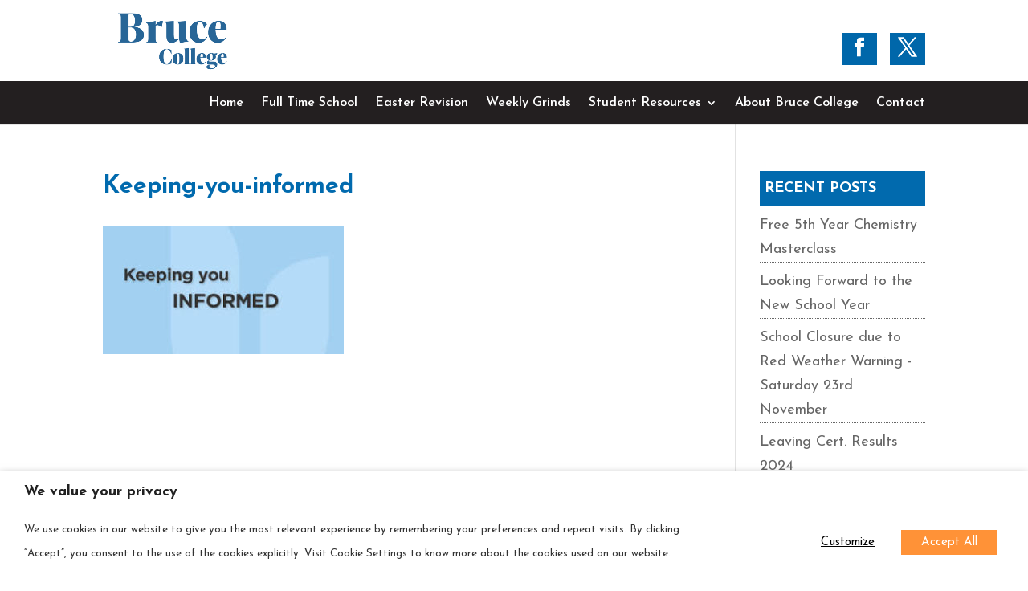

--- FILE ---
content_type: text/css; charset=UTF-8
request_url: https://brucecollege.ie/wp-content/themes/bruce_college/style.css?ver=4.27.4
body_size: 2463
content:
/*
Theme Name: Bruce College Child
Template:Divi
Version:        1.0.0
*/







/********************************************************/



@import url('https://fonts.googleapis.com/css?family=Josefin+Sans:400,400i,600,600i,700,700i');



.logo_container{ text-align:left;}



body, h1, h2, h3, h4, h5, h6, p{ font-family: 'Josefin Sans', sans-serif !important;}



.mymenu {



    background: #231f20;



}



#top-menu-nav{ float:left !important;}



.et_header_style_centered #top-menu > li > a{padding: 20px 0px;}



#top-menu li a{
	font-family: 'Josefin Sans', sans-serif !important;
	font-size:16px !important;
}



#top-menu li a:hover{ color:#016aae;}



#slide-1-layer-1{ float:left; width:100%;}



.logo_container{ float:left;}



.book-now {



    background: #106194;



    color: #fff;



    padding: 6px 10px !important;



    float: right;



}



/* .et_pb_section{ padding:0 !important;} */



#banner_inner {



    margin-top: -8%;



    position: relative;



    z-index: 99;



}



.et_pb_gallery_title{ display:none;}



#revision_inner .course_content{ opacity:0.7; float:left; margin-top:15px;}



.course_title img {



    float: left;



    width: 107px;



    position: relative;



    z-index: 99888;



}



.et_pb_gallery_item {



    display: block !important;



}



#top-menu li{ padding-right:16px;}



#top-menu li li a{ padding: 6px 0;}



.course_title h2 {



    float: left;



    background: #ff9237;



    margin-top: 20px;



    padding: 20px 0px 20px 25px !important;



    margin-left: -20px;



    z-index: 7777;



    position: relative;



	width:72%;



	color:#fff;



}

.et_pb_button{ color:#fff !important;}



#about_inner {



    max-width: 100%;



    width: 100%;



}



.about_block{ /*padding-left:15%;*/ float:right; /*width:580px; max-width:100%;*/ color:#fff; /*padding-right:5%; padding-top: 18px; padding-bottom: 19px;*/}
#about_section{ margin-bottom:2%;}


.about_block h2 {



    color: #fff;



    font-size: 43px;



    font-weight: bold;



    font-family: 'Josefin Sans', sans-serif !important;



}



#about_inner .et_pb_column.et_pb_column_1_2.et_pb_column_4{ margin-right:0;}



#study_section {



    background: #0067aa !important;



}



.study_block h3 a {



    border: 2px solid #fff;



    color: #fff;



    padding: 8px 30px;



	font-size:28px;



}



.course_content p {



    font-size: 17px;



}



#main-footer {



    background-color: #3f3f3f;



}



.header_right {



    width: 60%;

    position:relative;
    z-index:99888;

    float: right;



    padding-left: 8%;



    padding-top: 4%;
    padding-bottom:2%;



}



.et-fixed-header .header_right{ padding-top:2%;



-webkit-transition: all 0.4s ease-in-out;



-moz-transition: all 0.4s ease-in-out;



transition: all 0.4s ease-in-out;



-webkit-transform: translate3d(0, 0, 0);



}



.about_block p {



    font-size: 19px;



}



.header_right .et-social-icons li{ margin-left:10px;}



.header_right .et-social-icon .icon {



    background: #0067aa;



    color: #fff;



    padding: 6px 10px;



}



.bottom-nav a{ color:#fff; font-size:17px;}



#menu-footer_menu{ text-align:center;}



#footer-bottom{ display:none;}



#menu-header_right li {



    float: left;



    margin-right: 30px;



}



#menu-header_right li a {



    font-size: 17px;



	color:#231f20;



	font-family: 'Josefin Sans', sans-serif !important;



}



#top-header{ display:none;}



.et_pb_column_1_2.feature-image{ float:left;}



.et_pb_slide_description.et_pb_column_1_2 {



    float: right;



    padding: 25px 0 0 0;



	text-align:left !important;



}



#blog_section .post-meta {



    background: #ff9237;



    color: #fff !important;



    padding: 10px 12px !important;



	margin-bottom:15px;



}



#blog_section .et_pb_more_button.et_pb_button {



    background: #0067aa;



    border: none;



    color: #fff;

    margin-left:10px;
    margin-bottom:10px;

    font-size: 17px;



}

#custom_blogs h2.et_pb_slide_title.mytitle
{
padding-left:10px;
padding-right:10px;
}

#blog_section .et_pb_slide_content {



    color: #646464;

   padding-left:10px;

    font-size: 17px;



}



#blog_section .post-meta a {



    color: #fff !important;



}



.et_pb_slide_title.mytitle {



    font-size: 28px;



    text-transform: uppercase;



    color: #1e1e1e;



}



#blog_section .et_pb_slide{ padding:0 !important;}



.tp-parallax-wrap img {



    height: auto !important;



}



.headsli {



    margin-top: 15px !important;



}



.nav li ul{ padding:0 !important;}



.et_pb_toggle_title {



    font-weight: bold;



    font-size: 18px;



    color: #016aae !important;



}



.et_pb_toggle_title::before{ color: #016aae !important;}



#top-menu .menu-item-has-children > a:first-child::after, #et-secondary-nav .menu-item-has-children > a:first-child::after {



/*top: 21px;*/



}

.blog article {

    border-bottom: 1px solid #ccc;

    padding-bottom: 15px;

    margin-bottom: 0px;
    float:left;
	padding-top:15px;
    width:100%; 

}
.blog #left-area img {
    float: left;
    width: 50%;
    margin-right: 25px;
}
#sidebar .widgettitle {

    color: #fff;

    font-weight: bold;

    text-transform: uppercase;

    background: #016aae;

    padding: 10px 6px;

    margin-bottom: 10px;

}

#sidebar ul li {

    border-bottom: 1px dotted #666;

}

.blog #main-content .container{ padding-top:20px;}

.blog .et_pb_post h2{ margin-top:0;}



#top-menu li .menu-item-has-children > a:first-child::after { top:7px;}
.et_section_specialty .et_pb_widget_area_left {
    background: #0067aa;
    text-align: center;
	padding:0;
}
#menu-full-time-leaving li, #menu-about li,#menu-student-resources li{
    border-bottom: 1px solid #fff;
    padding: 2px 0 8px 0;
    text-align:left;
}

.et_pb_widget_area_left .widgettitle {
  border-bottom: 1px solid #ffffff;
  color: #ffffff;
  font-size: 20px;
  font-weight: bold;
  margin-bottom: 10px;
  padding-left: 8px;
  padding-right: 7px;
  padding-top: 12px;
  text-align: left;
  text-transform: uppercase;
}

#menu-header_right li:last-child{ margin-right:0;}
#menu-full-time-leaving a, #menu-about a,#menu-student-resources a{ color: #fff;
font-size: 18px;
padding-left: 15px;
font-family: Arial; display:block;}
#nav_menu-3{ margin-bottom:0; text-align:left; padding:10px 0;}
#menu-full-time-leaving li:last-child,#menu-student-resources li:last-child{ border-bottom:none;}
#main-header {
    padding-bottom: 0 !important;
}
.et_pb_tabs_controls.clearfix li {
    background: #016aae;
}
table {
    max-width: 100%;
    overflow-x: auto;
}
ul.et_pb_tabs_controls{ border-bottom:none !important; background-color: #fff !important;}
/*.custom_tabs ul .et_pb_tab_5{ float:right; }*/
.et_pb_tabs_controls.clearfix .et_pb_tab_active {
    background: #fff;
}
.et_pb_tabs_controls li a{ color:#fff;}
.frm_forms select{ border-color:#ddd !important;}


/*****************Media Query***************************/
@media only screen and (min-width : 981px) and (max-width : 1290px) {
.header_right{ width:auto;}
}
@media only screen  and (max-width : 980px) {
.header_right{ width:auto;}
#top_banner{ margin-top:-35px;}
.et_pb_slide_description.et_pb_column_1_2 {
    padding: 5px 15px;
}
.course_title h2{ margin-left:0; width:100%; padding: 20px 0px 20px 0 !important;}
.course_title img{ float:none;}
.course_title, .course_content{ text-align:center;}
#revision_inner .course_content{ width:100%;}
#menu-header_right {
    margin: 0 auto;
    width: 100%;
    max-width: 100%;
}
#menu-header_right li a {
    font-size: 14px;

}
.et-social-icons, #footer-info {
    float: right;
}
#menu-header_right {
    width: 100% !important;
}
.et_header_style_left #logo, .et_header_style_split #logo {
    max-width: 66% !important;
    margin-top: 20px;
}
.header_right .et-social-icon .icon {
    padding: 7px 7px 4px 6px;
}
.about_block {
    padding-top: 10px !important;
    padding-bottom: 0 !important;
}
}
@media only screen  and (max-width : 480px) {
#menu-header_right li{ margin-right:15px;}
.header_right
{
width:100%;
padding-left:0;
}
#nav_menu-2 {
    width: 100%;
    float: left;
}
#menu-header_right {
    margin: 0 auto;
    width: 165px;
    max-width: 100%;
    float: none;
}
}
@media only screen  and (max-width : 360px) {
#slide-23-layer-7 {
    margin-top: -18px !important;
}
	#slide-23-layer-6 {
    margin-top: -12px !important;
}	
#nav_menu-2{ width:100%;}
.course_title h2{ margin-left:0; width:100%; padding: 20px 0px 20px 0 !important;}
.course_title img{ float:none;}
.course_title, .course_content{ text-align:center;}
.about_block{ text-align:center; padding-left:0;}
#about_inner{ padding:0;}
#about_inner .et_pb_column.et_pb_column_1_2.et_pb_column_4{ margin-bottom:0;}
#banner_inner{ padding-bottom:10px;}
#menu-header_right {
    margin: 0 auto;
    width: 163px;
    max-width: 100%;
}
.custom-table td{ padding:8px !important;}
.custom-table1 td{ padding:2px !important;}
}

@media screen and (-webkit-min-device-pixel-ratio:0) {

.about_block{ padding-top:38px; padding-bottom:38px;}

}




/* Custom Style for Cart */
#et-top-navigation {
	position:relative;
	z-index:100;
}
.has-custom-course-button #et-top-navigation #top-menu-nav {
    float: left;
}
.has-custom-course-button #et-top-navigation nav > ul > li {
    padding-right: 10px;
}
.has-custom-course-button #et-top-navigation nav > ul > li > a {
    font-size: 15px;
}

@media (min-width: 992px) {
    .has-custom-course-button #et-top-navigation {
		float:none !important;
	}
	.has-custom-course-button .ioe_cart_container {
        right: 0;
        top: 19px;
    }
}
body.page-id-16055769 #ioe_bookings_mobile {
	display:none !important;
}

/* Enrol Button */
#ioe_bookings_mobile:not(.enroll-btn-active) {
	min-width: 195px;
    overflow: hidden;
    height: 67px;
}
@media (max-width: 991px) {
    #ioe_bookings_mobile {
        position: absolute;
        right: 30px;
        top: -10px;
        width: 100%;
    }
    .ioe_container {
        min-width: 350px;
    }
}


/* iSeek Mobile Menu */
#mobile_menu.et_mobile_menu {
	left:auto;
	right:0;
	width:280px;
}













--- FILE ---
content_type: text/css; charset=UTF-8
request_url: https://brucecollege.ie/wp-content/et-cache/global/et-divi-customizer-global.min.css?ver=1769617221
body_size: 1664
content:
body,.et_pb_column_1_2 .et_quote_content blockquote cite,.et_pb_column_1_2 .et_link_content a.et_link_main_url,.et_pb_column_1_3 .et_quote_content blockquote cite,.et_pb_column_3_8 .et_quote_content blockquote cite,.et_pb_column_1_4 .et_quote_content blockquote cite,.et_pb_blog_grid .et_quote_content blockquote cite,.et_pb_column_1_3 .et_link_content a.et_link_main_url,.et_pb_column_3_8 .et_link_content a.et_link_main_url,.et_pb_column_1_4 .et_link_content a.et_link_main_url,.et_pb_blog_grid .et_link_content a.et_link_main_url,body .et_pb_bg_layout_light .et_pb_post p,body .et_pb_bg_layout_dark .et_pb_post p{font-size:18px}.et_pb_slide_content,.et_pb_best_value{font-size:20px}body{color:#1e1e1e}h1,h2,h3,h4,h5,h6{color:#016aae}#main-header .nav li ul{background-color:#231f20}.et_header_style_centered .mobile_nav .select_page,.et_header_style_split .mobile_nav .select_page,.et_nav_text_color_light #top-menu>li>a,.et_nav_text_color_dark #top-menu>li>a,#top-menu a,.et_mobile_menu li a,.et_nav_text_color_light .et_mobile_menu li a,.et_nav_text_color_dark .et_mobile_menu li a,#et_search_icon:before,.et_search_form_container input,span.et_close_search_field:after,#et-top-navigation .et-cart-info{color:#ffffff}.et_search_form_container input::-moz-placeholder{color:#ffffff}.et_search_form_container input::-webkit-input-placeholder{color:#ffffff}.et_search_form_container input:-ms-input-placeholder{color:#ffffff}#top-menu li a{font-size:17px}body.et_vertical_nav .container.et_search_form_container .et-search-form input{font-size:17px!important}#top-menu li.current-menu-ancestor>a,#top-menu li.current-menu-item>a,#top-menu li.current_page_item>a{color:#016aae}.footer-widget .et_pb_widget div,.footer-widget .et_pb_widget ul,.footer-widget .et_pb_widget ol,.footer-widget .et_pb_widget label{line-height:1.7em}#footer-widgets .footer-widget li:before{top:12.3px}#et-footer-nav .bottom-nav li.current-menu-item a{color:#2ea3f2}body .et_pb_button{background-color:#ff9237;border-width:0px!important;font-weight:bold;font-style:normal;text-transform:none;text-decoration:none;}body.et_pb_button_helper_class .et_pb_button,body.et_pb_button_helper_class .et_pb_module.et_pb_button{}body .et_pb_button:after{font-size:32px;color:#016aae}body .et_pb_bg_layout_light.et_pb_button:hover,body .et_pb_bg_layout_light .et_pb_button:hover,body .et_pb_button:hover{background-color:#ff821c;border-radius:0px}h1,h2,h3,h4,h5,h6,.et_quote_content blockquote p,.et_pb_slide_description .et_pb_slide_title{font-weight:bold;font-style:normal;text-transform:none;text-decoration:none;line-height:1.3em}@media only screen and (min-width:981px){#logo{max-height:73%}.et_pb_svg_logo #logo{height:73%}.et_header_style_centered.et_hide_primary_logo #main-header:not(.et-fixed-header) .logo_container,.et_header_style_centered.et_hide_fixed_logo #main-header.et-fixed-header .logo_container{height:11.88px}.et-fixed-header #top-menu a,.et-fixed-header #et_search_icon:before,.et-fixed-header #et_top_search .et-search-form input,.et-fixed-header .et_search_form_container input,.et-fixed-header .et_close_search_field:after,.et-fixed-header #et-top-navigation .et-cart-info{color:#ffffff!important}.et-fixed-header .et_search_form_container input::-moz-placeholder{color:#ffffff!important}.et-fixed-header .et_search_form_container input::-webkit-input-placeholder{color:#ffffff!important}.et-fixed-header .et_search_form_container input:-ms-input-placeholder{color:#ffffff!important}.et-fixed-header #top-menu li.current-menu-ancestor>a,.et-fixed-header #top-menu li.current-menu-item>a,.et-fixed-header #top-menu li.current_page_item>a{color:#016aae!important}}@media only screen and (min-width:1350px){.et_pb_row{padding:27px 0}.et_pb_section{padding:54px 0}.single.et_pb_pagebuilder_layout.et_full_width_page .et_post_meta_wrapper{padding-top:81px}.et_pb_fullwidth_section{padding:0}}@media only screen and (max-width:980px){.et_header_style_centered .mobile_nav .select_page,.et_header_style_split .mobile_nav .select_page,.et_mobile_menu li a,.mobile_menu_bar:before,.et_nav_text_color_light #top-menu>li>a,.et_nav_text_color_dark #top-menu>li>a,#top-menu a,.et_mobile_menu li a,#et_search_icon:before,#et_top_search .et-search-form input,.et_search_form_container input,#et-top-navigation .et-cart-info{color:#016aae}.et_close_search_field:after{color:#016aae!important}.et_search_form_container input::-moz-placeholder{color:#016aae}.et_search_form_container input::-webkit-input-placeholder{color:#016aae}.et_search_form_container input:-ms-input-placeholder{color:#016aae}}body #page-container #sidebar{width:23%}body #page-container #left-area{width:77%}.et_right_sidebar #main-content .container:before{right:23%!important}.et_left_sidebar #main-content .container:before{left:23%!important}.hide{display:none!important}rs-layer.slide-n{border:2px solid #016aae;outline-width:15px!important;outline-style:solid!important;outline-color:rgba(255,255,255,0.72)!important}.responsive-iframe-container{position:relative;padding-bottom:120%;padding-top:30px;height:0;overflow:auto}.responsive-iframe-container iframe,.vresponsive-iframe-container object,.vresponsive-iframe-container embed{position:absolute;top:0;left:0;width:100%;height:100%}.rev-btn rs-fcr{display:none!important}.count-blk{align-items:center}p.flex-caption{display:none!important}.et_pb_code_inner .flex-direction-nav a:before{color:#fff!important}div#et-top-navigation{padding-left:0!important}.et_header_style_left #et-top-navigation,.et_header_style_split #et-top-navigation{padding-top:20px}.et_pb_row{width:95%}.full-time button.frm_button_submit{background-color:#0067aa!important;border-color:#0067aa!important}.full-time div#file8001803_dropzone{max-width:100%}.full-time div#frm_field_8001698-country_container{grid-column:span 4 / span 4}.full-time input[type="text"],.full-time input[type="tel"],.full-time input[type="email"]{height:45px!important;width:100%!important;border-radius:0!important}.full-time select{height:45px!important;width:100%!important;border-radius:0!important}ul.listing{padding:0;list-style:none}ul.listing li{background-image:url(https://brucecollege.ie/wp-content/uploads/2021/06/tick.png);background-repeat:no-repeat;background-position:left 3px;padding:0 0 0 30px;margin-bottom:12px;font-weight:300}.sub-sec h3{background-image:url(https://brucecollege.ie/wp-content/uploads/2021/06/arr-down.png);background-repeat:no-repeat;background-position:99% 3px}.et_header_style_left #et-top-navigation nav>ul>li>a,.et_header_style_split #et-top-navigation nav>ul>li>a{padding-bottom:20px}#custom_blogs .feature-image{display:none}#custom_blogs .et_pb_slide_description.et_pb_column_1_2{width:100%}a .et_pb_widget ul li{color:#ffffff}.labelName{font-family:"Josefin Sans","Lucida Sans Unicode",Tahoma,sans-serif;color:#2b78ae}@media only screen and (max-width:399px){.desktop-only{display:none}.mobile-only{display:block!important}}.mobile-only{display:none}.et_pb_countdown_timer .section.days p.value:first-letter{font-size:0px;vertical-align:top}#ntb_table.table>:not(caption)>*>*{background-color:transparent}#frm_field_14002631_container{display:none!important}.iseek-fees-tables table tr:first-child th{border-bottom:2px solid #000}